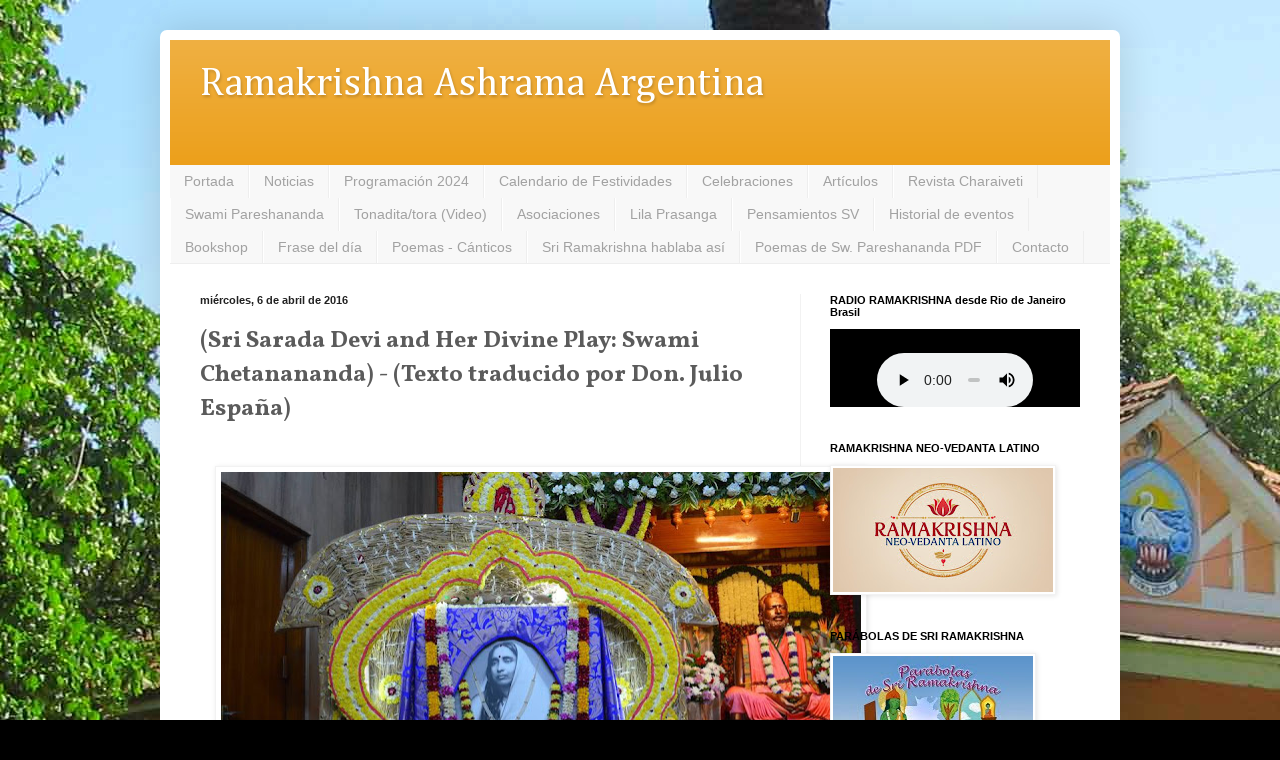

--- FILE ---
content_type: text/html; charset=UTF-8
request_url: http://www.ramakrishna.org.ar/2016/04/sri-sarada-devi-and-her-divine-play.html
body_size: 14132
content:
<!DOCTYPE html>
<html class='v2' dir='ltr' xmlns='http://www.w3.org/1999/xhtml' xmlns:b='http://www.google.com/2005/gml/b' xmlns:data='http://www.google.com/2005/gml/data' xmlns:expr='http://www.google.com/2005/gml/expr'>
<head>
<link href='https://www.blogger.com/static/v1/widgets/4128112664-css_bundle_v2.css' rel='stylesheet' type='text/css'/>
<meta content='IE=EmulateIE7' http-equiv='X-UA-Compatible'/>
<meta content='width=1100' name='viewport'/>
<meta content='text/html; charset=UTF-8' http-equiv='Content-Type'/>
<meta content='blogger' name='generator'/>
<link href='http://www.ramakrishna.org.ar/favicon.ico' rel='icon' type='image/x-icon'/>
<link href='http://www.ramakrishna.org.ar/2016/04/sri-sarada-devi-and-her-divine-play.html' rel='canonical'/>
<link rel="alternate" type="application/atom+xml" title="Ramakrishna Ashrama Argentina - Atom" href="http://www.ramakrishna.org.ar/feeds/posts/default" />
<link rel="alternate" type="application/rss+xml" title="Ramakrishna Ashrama Argentina - RSS" href="http://www.ramakrishna.org.ar/feeds/posts/default?alt=rss" />
<link rel="service.post" type="application/atom+xml" title="Ramakrishna Ashrama Argentina - Atom" href="https://www.blogger.com/feeds/6716332711713230594/posts/default" />

<link rel="alternate" type="application/atom+xml" title="Ramakrishna Ashrama Argentina - Atom" href="http://www.ramakrishna.org.ar/feeds/3276600867036893802/comments/default" />
<!--Can't find substitution for tag [blog.ieCssRetrofitLinks]-->
<link href='https://blogger.googleusercontent.com/img/b/R29vZ2xl/AVvXsEhUXD2dwEJAx4nDMqXc0ax3QHpaXso728v9dwcITjmwI1uYCzQJk7pkj646VnUCJRC8P5MnVvWAxY3hadUhFeJiRSJTNz9cmVsUL2crkeqz_lX7l7gjFuNt1OFS-B7SG_VgZieon4ngwFES/s640/Saradama.+Ramakrishna+Math+Hyderabad.jpg' rel='image_src'/>
<meta content='http://www.ramakrishna.org.ar/2016/04/sri-sarada-devi-and-her-divine-play.html' property='og:url'/>
<meta content='(Sri Sarada Devi and Her Divine Play: Swami Chetanananda) - (Texto traducido por Don. Julio España)' property='og:title'/>
<meta content='        SRI MA SARADADEVI:     Una mujer le preguntó: &quot; Madre no todos los niños tienen el mismo deseo de aprender.A algunos niños les falta...' property='og:description'/>
<meta content='https://blogger.googleusercontent.com/img/b/R29vZ2xl/AVvXsEhUXD2dwEJAx4nDMqXc0ax3QHpaXso728v9dwcITjmwI1uYCzQJk7pkj646VnUCJRC8P5MnVvWAxY3hadUhFeJiRSJTNz9cmVsUL2crkeqz_lX7l7gjFuNt1OFS-B7SG_VgZieon4ngwFES/w1200-h630-p-k-no-nu/Saradama.+Ramakrishna+Math+Hyderabad.jpg' property='og:image'/>
<title>Ramakrishna Ashrama Argentina: (Sri Sarada Devi and Her Divine Play: Swami Chetanananda) - (Texto traducido por Don. Julio España)</title>
<style type='text/css'>@font-face{font-family:'Arimo';font-style:normal;font-weight:400;font-display:swap;src:url(//fonts.gstatic.com/s/arimo/v35/P5sfzZCDf9_T_3cV7NCUECyoxNk37cxcDRrBdwcoaaQwpBQ.woff2)format('woff2');unicode-range:U+0460-052F,U+1C80-1C8A,U+20B4,U+2DE0-2DFF,U+A640-A69F,U+FE2E-FE2F;}@font-face{font-family:'Arimo';font-style:normal;font-weight:400;font-display:swap;src:url(//fonts.gstatic.com/s/arimo/v35/P5sfzZCDf9_T_3cV7NCUECyoxNk37cxcBBrBdwcoaaQwpBQ.woff2)format('woff2');unicode-range:U+0301,U+0400-045F,U+0490-0491,U+04B0-04B1,U+2116;}@font-face{font-family:'Arimo';font-style:normal;font-weight:400;font-display:swap;src:url(//fonts.gstatic.com/s/arimo/v35/P5sfzZCDf9_T_3cV7NCUECyoxNk37cxcDBrBdwcoaaQwpBQ.woff2)format('woff2');unicode-range:U+1F00-1FFF;}@font-face{font-family:'Arimo';font-style:normal;font-weight:400;font-display:swap;src:url(//fonts.gstatic.com/s/arimo/v35/P5sfzZCDf9_T_3cV7NCUECyoxNk37cxcAxrBdwcoaaQwpBQ.woff2)format('woff2');unicode-range:U+0370-0377,U+037A-037F,U+0384-038A,U+038C,U+038E-03A1,U+03A3-03FF;}@font-face{font-family:'Arimo';font-style:normal;font-weight:400;font-display:swap;src:url(//fonts.gstatic.com/s/arimo/v35/P5sfzZCDf9_T_3cV7NCUECyoxNk37cxcAhrBdwcoaaQwpBQ.woff2)format('woff2');unicode-range:U+0307-0308,U+0590-05FF,U+200C-2010,U+20AA,U+25CC,U+FB1D-FB4F;}@font-face{font-family:'Arimo';font-style:normal;font-weight:400;font-display:swap;src:url(//fonts.gstatic.com/s/arimo/v35/P5sfzZCDf9_T_3cV7NCUECyoxNk37cxcDxrBdwcoaaQwpBQ.woff2)format('woff2');unicode-range:U+0102-0103,U+0110-0111,U+0128-0129,U+0168-0169,U+01A0-01A1,U+01AF-01B0,U+0300-0301,U+0303-0304,U+0308-0309,U+0323,U+0329,U+1EA0-1EF9,U+20AB;}@font-face{font-family:'Arimo';font-style:normal;font-weight:400;font-display:swap;src:url(//fonts.gstatic.com/s/arimo/v35/P5sfzZCDf9_T_3cV7NCUECyoxNk37cxcDhrBdwcoaaQwpBQ.woff2)format('woff2');unicode-range:U+0100-02BA,U+02BD-02C5,U+02C7-02CC,U+02CE-02D7,U+02DD-02FF,U+0304,U+0308,U+0329,U+1D00-1DBF,U+1E00-1E9F,U+1EF2-1EFF,U+2020,U+20A0-20AB,U+20AD-20C0,U+2113,U+2C60-2C7F,U+A720-A7FF;}@font-face{font-family:'Arimo';font-style:normal;font-weight:400;font-display:swap;src:url(//fonts.gstatic.com/s/arimo/v35/P5sfzZCDf9_T_3cV7NCUECyoxNk37cxcABrBdwcoaaQw.woff2)format('woff2');unicode-range:U+0000-00FF,U+0131,U+0152-0153,U+02BB-02BC,U+02C6,U+02DA,U+02DC,U+0304,U+0308,U+0329,U+2000-206F,U+20AC,U+2122,U+2191,U+2193,U+2212,U+2215,U+FEFF,U+FFFD;}@font-face{font-family:'Cambria';font-style:normal;font-weight:400;font-display:swap;src:url(//fonts.gstatic.com/l/font?kit=GFDqWAB9jnWLT-HIK7ILrphaOAw&skey=d4699178559bc4b0&v=v18)format('woff2');unicode-range:U+0000-00FF,U+0131,U+0152-0153,U+02BB-02BC,U+02C6,U+02DA,U+02DC,U+0304,U+0308,U+0329,U+2000-206F,U+20AC,U+2122,U+2191,U+2193,U+2212,U+2215,U+FEFF,U+FFFD;}@font-face{font-family:'Vollkorn';font-style:normal;font-weight:700;font-display:swap;src:url(//fonts.gstatic.com/s/vollkorn/v30/0ybgGDoxxrvAnPhYGzMlQLzuMasz6Df213aeE2mcM7Xq3oA9NjE.woff2)format('woff2');unicode-range:U+0460-052F,U+1C80-1C8A,U+20B4,U+2DE0-2DFF,U+A640-A69F,U+FE2E-FE2F;}@font-face{font-family:'Vollkorn';font-style:normal;font-weight:700;font-display:swap;src:url(//fonts.gstatic.com/s/vollkorn/v30/0ybgGDoxxrvAnPhYGzMlQLzuMasz6Df213aeGmmcM7Xq3oA9NjE.woff2)format('woff2');unicode-range:U+0301,U+0400-045F,U+0490-0491,U+04B0-04B1,U+2116;}@font-face{font-family:'Vollkorn';font-style:normal;font-weight:700;font-display:swap;src:url(//fonts.gstatic.com/s/vollkorn/v30/0ybgGDoxxrvAnPhYGzMlQLzuMasz6Df213aeHWmcM7Xq3oA9NjE.woff2)format('woff2');unicode-range:U+0370-0377,U+037A-037F,U+0384-038A,U+038C,U+038E-03A1,U+03A3-03FF;}@font-face{font-family:'Vollkorn';font-style:normal;font-weight:700;font-display:swap;src:url(//fonts.gstatic.com/s/vollkorn/v30/0ybgGDoxxrvAnPhYGzMlQLzuMasz6Df213aeEWmcM7Xq3oA9NjE.woff2)format('woff2');unicode-range:U+0102-0103,U+0110-0111,U+0128-0129,U+0168-0169,U+01A0-01A1,U+01AF-01B0,U+0300-0301,U+0303-0304,U+0308-0309,U+0323,U+0329,U+1EA0-1EF9,U+20AB;}@font-face{font-family:'Vollkorn';font-style:normal;font-weight:700;font-display:swap;src:url(//fonts.gstatic.com/s/vollkorn/v30/0ybgGDoxxrvAnPhYGzMlQLzuMasz6Df213aeEGmcM7Xq3oA9NjE.woff2)format('woff2');unicode-range:U+0100-02BA,U+02BD-02C5,U+02C7-02CC,U+02CE-02D7,U+02DD-02FF,U+0304,U+0308,U+0329,U+1D00-1DBF,U+1E00-1E9F,U+1EF2-1EFF,U+2020,U+20A0-20AB,U+20AD-20C0,U+2113,U+2C60-2C7F,U+A720-A7FF;}@font-face{font-family:'Vollkorn';font-style:normal;font-weight:700;font-display:swap;src:url(//fonts.gstatic.com/s/vollkorn/v30/0ybgGDoxxrvAnPhYGzMlQLzuMasz6Df213aeHmmcM7Xq3oA9.woff2)format('woff2');unicode-range:U+0000-00FF,U+0131,U+0152-0153,U+02BB-02BC,U+02C6,U+02DA,U+02DC,U+0304,U+0308,U+0329,U+2000-206F,U+20AC,U+2122,U+2191,U+2193,U+2212,U+2215,U+FEFF,U+FFFD;}</style>
<style id='page-skin-1' type='text/css'><!--
/*
-----------------------------------------------
Blogger Template Style
Name:     Simple
Designer: Blogger
URL:      www.blogger.com
----------------------------------------------- */
/* Content
----------------------------------------------- */
body {
font: normal normal 14px Arimo;
color: #5b5b5b;
background: #000000 url(http://2.bp.blogspot.com/-7w1WDn7w8MM/VIZJHBWFuOI/AAAAAAAAUnM/xhySR8OAoCs/s0/ASHRAMA9.jpg) repeat fixed top left;
padding: 0 40px 40px 40px;
}
html body .region-inner {
min-width: 0;
max-width: 100%;
width: auto;
}
h2 {
font-size: 22px;
}
a:link {
text-decoration:none;
color: #eb9c13;
}
a:visited {
text-decoration:none;
color: #939393;
}
a:hover {
text-decoration:underline;
color: #ffcd1a;
}
.body-fauxcolumn-outer .fauxcolumn-inner {
background: transparent none repeat scroll top left;
_background-image: none;
}
.body-fauxcolumn-outer .cap-top {
position: absolute;
z-index: 1;
height: 400px;
width: 100%;
}
.body-fauxcolumn-outer .cap-top .cap-left {
width: 100%;
background: transparent none repeat-x scroll top left;
_background-image: none;
}
.content-outer {
-moz-box-shadow: 0 0 40px rgba(0, 0, 0, .15);
-webkit-box-shadow: 0 0 5px rgba(0, 0, 0, .15);
-goog-ms-box-shadow: 0 0 10px #333333;
box-shadow: 0 0 40px rgba(0, 0, 0, .15);
margin-bottom: 1px;
}
.content-inner {
padding: 10px 10px;
}
.content-inner {
background-color: #ffffff;
}
/* Header
----------------------------------------------- */
.header-outer {
background: #eb9c13 url(//www.blogblog.com/1kt/simple/gradients_light.png) repeat-x scroll 0 -400px;
_background-image: none;
}
.Header h1 {
font: normal normal 280% Cambria;
color: #ffffff;
text-shadow: 1px 2px 3px rgba(0, 0, 0, .2);
}
.Header h1 a {
color: #ffffff;
}
.Header .description {
font-size: 140%;
color: #ffffff;
}
.header-inner .Header .titlewrapper {
padding: 22px 30px;
}
.header-inner .Header .descriptionwrapper {
padding: 0 30px;
}
/* Tabs
----------------------------------------------- */
.tabs-inner .section:first-child {
border-top: 0 solid #eeeeee;
}
.tabs-inner .section:first-child ul {
margin-top: -0;
border-top: 0 solid #eeeeee;
border-left: 0 solid #eeeeee;
border-right: 0 solid #eeeeee;
}
.tabs-inner .widget ul {
background: #f8f8f8 url(//www.blogblog.com/1kt/simple/gradients_light.png) repeat-x scroll 0 -800px;
_background-image: none;
border-bottom: 1px solid #eeeeee;
margin-top: 0;
margin-left: -30px;
margin-right: -30px;
}
.tabs-inner .widget li a {
display: inline-block;
padding: .6em 1em;
font: normal normal 14px Arial, Tahoma, Helvetica, FreeSans, sans-serif;
color: #a2a2a2;
border-left: 1px solid #ffffff;
border-right: 1px solid #eeeeee;
}
.tabs-inner .widget li:first-child a {
border-left: none;
}
.tabs-inner .widget li.selected a, .tabs-inner .widget li a:hover {
color: #000000;
background-color: #f2f2f2;
text-decoration: none;
}
/* Columns
----------------------------------------------- */
.main-outer {
border-top: 0 solid #f2f2f2;
}
.fauxcolumn-left-outer .fauxcolumn-inner {
border-right: 1px solid #f2f2f2;
}
.fauxcolumn-right-outer .fauxcolumn-inner {
border-left: 1px solid #f2f2f2;
}
/* Headings
----------------------------------------------- */
div.widget > h2,
div.widget h2.title {
margin: 0 0 1em 0;
font: normal bold 11px Arial, Tahoma, Helvetica, FreeSans, sans-serif;
color: #000000;
}
/* Widgets
----------------------------------------------- */
.widget .zippy {
color: #a2a2a2;
text-shadow: 2px 2px 1px rgba(0, 0, 0, .1);
}
.widget .popular-posts ul {
list-style: none;
}
/* Posts
----------------------------------------------- */
h2.date-header {
font: normal bold 11px Arial, Tahoma, Helvetica, FreeSans, sans-serif;
}
.date-header span {
background-color: transparent;
color: #222222;
padding: inherit;
letter-spacing: inherit;
margin: inherit;
}
.main-inner {
padding-top: 30px;
padding-bottom: 30px;
}
.main-inner .column-center-inner {
padding: 0 15px;
}
.main-inner .column-center-inner .section {
margin: 0 15px;
}
.post {
margin: 0 0 25px 0;
}
h3.post-title, .comments h4 {
font: normal bold 24px Vollkorn;
margin: .75em 0 0;
}
.post-body {
font-size: 110%;
line-height: 1.4;
position: relative;
}
.post-body img, .post-body .tr-caption-container, .Profile img, .Image img,
.BlogList .item-thumbnail img {
padding: 2px;
background: #ffffff;
border: 1px solid #f2f2f2;
-moz-box-shadow: 1px 1px 5px rgba(0, 0, 0, .1);
-webkit-box-shadow: 1px 1px 5px rgba(0, 0, 0, .1);
box-shadow: 1px 1px 5px rgba(0, 0, 0, .1);
}
.post-body img, .post-body .tr-caption-container {
padding: 5px;
}
.post-body .tr-caption-container {
color: #222222;
}
.post-body .tr-caption-container img {
padding: 0;
background: transparent;
border: none;
-moz-box-shadow: 0 0 0 rgba(0, 0, 0, .1);
-webkit-box-shadow: 0 0 0 rgba(0, 0, 0, .1);
box-shadow: 0 0 0 rgba(0, 0, 0, .1);
}
.post-header {
margin: 0 0 1.5em;
line-height: 1.6;
font-size: 90%;
}
.post-footer {
margin: 20px -2px 0;
padding: 5px 10px;
color: #797979;
background-color: #fcfcfc;
border-bottom: 1px solid #f2f2f2;
line-height: 1.6;
font-size: 90%;
}
#comments .comment-author {
padding-top: 1.5em;
border-top: 1px solid #f2f2f2;
background-position: 0 1.5em;
}
#comments .comment-author:first-child {
padding-top: 0;
border-top: none;
}
.avatar-image-container {
margin: .2em 0 0;
}
#comments .avatar-image-container img {
border: 1px solid #f2f2f2;
}
/* Comments
----------------------------------------------- */
.comments .comments-content .icon.blog-author {
background-repeat: no-repeat;
background-image: url([data-uri]);
}
.comments .comments-content .loadmore a {
border-top: 1px solid #a2a2a2;
border-bottom: 1px solid #a2a2a2;
}
.comments .comment-thread.inline-thread {
background-color: #fcfcfc;
}
.comments .continue {
border-top: 2px solid #a2a2a2;
}
/* Accents
---------------------------------------------- */
.section-columns td.columns-cell {
border-left: 1px solid #f2f2f2;
}
.blog-pager {
background: transparent none no-repeat scroll top center;
}
.blog-pager-older-link, .home-link,
.blog-pager-newer-link {
background-color: #ffffff;
padding: 5px;
}
.footer-outer {
border-top: 0 dashed #bbbbbb;
}
/* Mobile
----------------------------------------------- */
body.mobile  {
background-size: auto;
}
.mobile .body-fauxcolumn-outer {
background: transparent none repeat scroll top left;
}
.mobile .body-fauxcolumn-outer .cap-top {
background-size: 100% auto;
}
.mobile .content-outer {
-webkit-box-shadow: 0 0 3px rgba(0, 0, 0, .15);
box-shadow: 0 0 3px rgba(0, 0, 0, .15);
}
.mobile .tabs-inner .widget ul {
margin-left: 0;
margin-right: 0;
}
.mobile .post {
margin: 0;
}
.mobile .main-inner .column-center-inner .section {
margin: 0;
}
.mobile .date-header span {
padding: 0.1em 10px;
margin: 0 -10px;
}
.mobile h3.post-title {
margin: 0;
}
.mobile .blog-pager {
background: transparent none no-repeat scroll top center;
}
.mobile .footer-outer {
border-top: none;
}
.mobile .main-inner, .mobile .footer-inner {
background-color: #ffffff;
}
.mobile-index-contents {
color: #5b5b5b;
}
.mobile-link-button {
background-color: #eb9c13;
}
.mobile-link-button a:link, .mobile-link-button a:visited {
color: #ffffff;
}
.mobile .tabs-inner .section:first-child {
border-top: none;
}
.mobile .tabs-inner .PageList .widget-content {
background-color: #f2f2f2;
color: #000000;
border-top: 1px solid #eeeeee;
border-bottom: 1px solid #eeeeee;
}
.mobile .tabs-inner .PageList .widget-content .pagelist-arrow {
border-left: 1px solid #eeeeee;
}
.blogger-gear {
display: none;
}
.menu-heading {
display: none !important;
}
a:hover {
text-decoration: none !important;
}
.widget.Attribution {
display: none;
}
.ss, .sinborde img{
box-shadow: none !important;
padding: 0px !important;
border: 0px transparent !important;
}
.widget ul {
list-style-type: none !important;
}
.tabs-inner .widget ul {
background-image: none;
}
.content-inner {
border-radius: 7px;
}
.content-outer, .content-fauxcolumn-outer, .region-inner {
border-radius: 7px;
}
#LinkList1  {
font-size: 120%;
}
.status-msg-body, .status-msg-border {
display: none;
}
h2 {
font-size: 120%;
}
h3 {
font-size: 100%;
}
#Image1 img {
display: block;
margin-left: auto;
margin-right: auto;
}
/*body {
-webkit-background-size: cover; /*for webKit*/
-moz-background-size: cover; /*Mozilla*/
-o-background-size: cover; /*opera*/
background-size: 100% auto; /*generic*/
}*/
--></style>
<style id='template-skin-1' type='text/css'><!--
body {
min-width: 960px;
}
.content-outer, .content-fauxcolumn-outer, .region-inner {
min-width: 960px;
max-width: 960px;
_width: 960px;
}
.main-inner .columns {
padding-left: 0;
padding-right: 310px;
}
.main-inner .fauxcolumn-center-outer {
left: 0;
right: 310px;
/* IE6 does not respect left and right together */
_width: expression(this.parentNode.offsetWidth -
parseInt("0") -
parseInt("310px") + 'px');
}
.main-inner .fauxcolumn-left-outer {
width: 0;
}
.main-inner .fauxcolumn-right-outer {
width: 310px;
}
.main-inner .column-left-outer {
width: 0;
right: 100%;
margin-left: -0;
}
.main-inner .column-right-outer {
width: 310px;
margin-right: -310px;
}
#layout {
min-width: 0;
}
#layout .content-outer {
min-width: 0;
width: 800px;
}
#layout .region-inner {
min-width: 0;
width: auto;
}
--></style>
<link href='https://www.blogger.com/dyn-css/authorization.css?targetBlogID=6716332711713230594&amp;zx=17699a43-0d1a-4a71-9797-7113ea648aa6' media='none' onload='if(media!=&#39;all&#39;)media=&#39;all&#39;' rel='stylesheet'/><noscript><link href='https://www.blogger.com/dyn-css/authorization.css?targetBlogID=6716332711713230594&amp;zx=17699a43-0d1a-4a71-9797-7113ea648aa6' rel='stylesheet'/></noscript>
<meta name='google-adsense-platform-account' content='ca-host-pub-1556223355139109'/>
<meta name='google-adsense-platform-domain' content='blogspot.com'/>

</head>
<body class='loading variant-bold'>
<div class='navbar no-items section' id='navbar'>
</div>
<div class='body-fauxcolumns'>
<div class='fauxcolumn-outer body-fauxcolumn-outer'>
<div class='cap-top'>
<div class='cap-left'></div>
<div class='cap-right'></div>
</div>
<div class='fauxborder-left'>
<div class='fauxborder-right'></div>
<div class='fauxcolumn-inner'>
</div>
</div>
<div class='cap-bottom'>
<div class='cap-left'></div>
<div class='cap-right'></div>
</div>
</div>
</div>
<div class='content'>
<div class='content-fauxcolumns'>
<div class='fauxcolumn-outer content-fauxcolumn-outer'>
<div class='cap-top'>
<div class='cap-left'></div>
<div class='cap-right'></div>
</div>
<div class='fauxborder-left'>
<div class='fauxborder-right'></div>
<div class='fauxcolumn-inner'>
</div>
</div>
<div class='cap-bottom'>
<div class='cap-left'></div>
<div class='cap-right'></div>
</div>
</div>
</div>
<div class='content-outer'>
<div class='content-cap-top cap-top'>
<div class='cap-left'></div>
<div class='cap-right'></div>
</div>
<div class='fauxborder-left content-fauxborder-left'>
<div class='fauxborder-right content-fauxborder-right'></div>
<div class='content-inner'>
<header>
<div class='header-outer'>
<div class='header-cap-top cap-top'>
<div class='cap-left'></div>
<div class='cap-right'></div>
</div>
<div class='fauxborder-left header-fauxborder-left'>
<div class='fauxborder-right header-fauxborder-right'></div>
<div class='region-inner header-inner'>
<div class='header section' id='header'><div class='widget Header' data-version='1' id='Header1'>
<div id='header-inner'>
<div class='titlewrapper'>
<h1 class='title'>
<a href='http://www.ramakrishna.org.ar/'>
Ramakrishna Ashrama Argentina
</a>
</h1>
</div>
<div class='descriptionwrapper'>
<p class='description'><span>
</span></p>
</div>
</div>
</div></div>
</div>
</div>
<div class='header-cap-bottom cap-bottom'>
<div class='cap-left'></div>
<div class='cap-right'></div>
</div>
</div>
</header>
<div class='tabs-outer'>
<div class='tabs-cap-top cap-top'>
<div class='cap-left'></div>
<div class='cap-right'></div>
</div>
<div class='fauxborder-left tabs-fauxborder-left'>
<div class='fauxborder-right tabs-fauxborder-right'></div>
<div class='region-inner tabs-inner'>
<div class='tabs section' id='crosscol'><div class='widget PageList' data-version='1' id='PageList1'>
<h2>Páginas</h2>
<div class='widget-content'>
<ul>
<li>
<a href='http://www.ramakrishna.org.ar/'>Portada</a>
</li>
<li>
<a href='http://crvarg.blogspot.com.ar/search/label/Noticias'>Noticias</a>
</li>
<li>
<a href='http://www.ramakrishna.org.ar/p/programacion.html'>Programación 2024</a>
</li>
<li>
<a href='http://www.ramakrishna.org.ar/p/festividades.html'>Calendario de Festividades</a>
</li>
<li>
<a href='http://www.ramakrishna.org.ar/search/label/Festividades'>Celebraciones</a>
</li>
<li>
<a href='http://crvarg.blogspot.com.ar/search/label/Artículos'>Artículos</a>
</li>
<li>
<a href='http://crvarg.blogspot.com.ar/search/label/charaiveti'>Revista Charaiveti</a>
</li>
<li>
<a href='http://www.ramakrishna.org.ar/p/swami-pareshananda.html'>Swami Pareshananda</a>
</li>
<li>
<a href='http://www.ramakrishna.org.ar/search/label/Tonadita%2Ftora%28Video%29'>Tonadita/tora (Video)</a>
</li>
<li>
<a href='http://www.ramakrishna.org.ar/p/asociaciones.html'>Asociaciones</a>
</li>
<li>
<a href='http://www.ramakrishna.org.ar/p/lila-prasanga.html'>Lila Prasanga</a>
</li>
<li>
<a href='http://www.ramakrishna.org.ar/p/miscelanea.html'>Pensamientos SV</a>
</li>
<li>
<a href='http://www.ramakrishna.org.ar/search/label/Eventos%20destacados'>Historial de eventos</a>
</li>
<li>
<a href='http://www.ramakrishna.org.ar/p/bookshop-libreria-on-line-viernes-19-de_6.html'>Bookshop</a>
</li>
<li>
<a href='http://www.ramakrishna.org.ar/p/frace-del-dia.html'>Frase del día</a>
</li>
<li>
<a href='http://www.ramakrishna.org.ar/search/label/Poemas-c%C3%A1nticos'>Poemas - Cánticos</a>
</li>
<li>
<a href='http://www.ramakrishna.org.ar/search/label/SRI%20RAMAKRISHNA%20HABLABA%20ASI'>Sri Ramakrishna hablaba así</a>
</li>
<li>
<a href='http://crvarg.blogspot.com.ar/search/label/Poemas de Swami Pareshananda pdf'>Poemas de Sw. Pareshananda PDF</a>
</li>
<li>
<a href='http://www.ramakrishna.org.ar/p/contacto_3.html'>Contacto</a>
</li>
</ul>
<div class='clear'></div>
</div>
</div></div>
<div class='tabs no-items section' id='crosscol-overflow'></div>
</div>
</div>
<div class='tabs-cap-bottom cap-bottom'>
<div class='cap-left'></div>
<div class='cap-right'></div>
</div>
</div>
<div class='main-outer'>
<div class='main-cap-top cap-top'>
<div class='cap-left'></div>
<div class='cap-right'></div>
</div>
<div class='fauxborder-left main-fauxborder-left'>
<div class='fauxborder-right main-fauxborder-right'></div>
<div class='region-inner main-inner'>
<div class='columns fauxcolumns'>
<div class='fauxcolumn-outer fauxcolumn-center-outer'>
<div class='cap-top'>
<div class='cap-left'></div>
<div class='cap-right'></div>
</div>
<div class='fauxborder-left'>
<div class='fauxborder-right'></div>
<div class='fauxcolumn-inner'>
</div>
</div>
<div class='cap-bottom'>
<div class='cap-left'></div>
<div class='cap-right'></div>
</div>
</div>
<div class='fauxcolumn-outer fauxcolumn-left-outer'>
<div class='cap-top'>
<div class='cap-left'></div>
<div class='cap-right'></div>
</div>
<div class='fauxborder-left'>
<div class='fauxborder-right'></div>
<div class='fauxcolumn-inner'>
</div>
</div>
<div class='cap-bottom'>
<div class='cap-left'></div>
<div class='cap-right'></div>
</div>
</div>
<div class='fauxcolumn-outer fauxcolumn-right-outer'>
<div class='cap-top'>
<div class='cap-left'></div>
<div class='cap-right'></div>
</div>
<div class='fauxborder-left'>
<div class='fauxborder-right'></div>
<div class='fauxcolumn-inner'>
</div>
</div>
<div class='cap-bottom'>
<div class='cap-left'></div>
<div class='cap-right'></div>
</div>
</div>
<!-- corrects IE6 width calculation -->
<div class='columns-inner'>
<div class='column-center-outer'>
<div class='column-center-inner'>
<div class='main section' id='main'><div class='widget Blog' data-version='1' id='Blog1'>
<div class='blog-posts hfeed'>

          <div class="date-outer">
        
<h2 class='date-header'><span>miércoles, 6 de abril de 2016</span></h2>

          <div class="date-posts">
        
<div class='post-outer'>
<div class='post hentry' itemprop='blogPost' itemscope='itemscope' itemtype='http://schema.org/BlogPosting'>
<meta content='https://blogger.googleusercontent.com/img/b/R29vZ2xl/AVvXsEhUXD2dwEJAx4nDMqXc0ax3QHpaXso728v9dwcITjmwI1uYCzQJk7pkj646VnUCJRC8P5MnVvWAxY3hadUhFeJiRSJTNz9cmVsUL2crkeqz_lX7l7gjFuNt1OFS-B7SG_VgZieon4ngwFES/s72-c/Saradama.+Ramakrishna+Math+Hyderabad.jpg' itemprop='image_url'/>
<a name='3276600867036893802'></a>
<h3 class='post-title entry-title' itemprop='name'>
(Sri Sarada Devi and Her Divine Play: Swami Chetanananda) - (Texto traducido por Don. Julio España)
</h3>
<div class='post-header'>
<div class='post-header-line-1'></div>
</div>
<div class='post-body entry-content' id='post-body-3276600867036893802' itemprop='description articleBody'>
<div dir="ltr" style="text-align: left;" trbidi="on">
<br />
<div class="separator" style="clear: both; text-align: center;">
<a href="https://blogger.googleusercontent.com/img/b/R29vZ2xl/AVvXsEhUXD2dwEJAx4nDMqXc0ax3QHpaXso728v9dwcITjmwI1uYCzQJk7pkj646VnUCJRC8P5MnVvWAxY3hadUhFeJiRSJTNz9cmVsUL2crkeqz_lX7l7gjFuNt1OFS-B7SG_VgZieon4ngwFES/s1600/Saradama.+Ramakrishna+Math+Hyderabad.jpg" imageanchor="1" style="margin-left: 1em; margin-right: 1em;"><img border="0" height="424" src="https://blogger.googleusercontent.com/img/b/R29vZ2xl/AVvXsEhUXD2dwEJAx4nDMqXc0ax3QHpaXso728v9dwcITjmwI1uYCzQJk7pkj646VnUCJRC8P5MnVvWAxY3hadUhFeJiRSJTNz9cmVsUL2crkeqz_lX7l7gjFuNt1OFS-B7SG_VgZieon4ngwFES/s640/Saradama.+Ramakrishna+Math+Hyderabad.jpg" width="640" /></a></div>
<br />
<br />
<div class="" data-block="true" data-editor="9vlpv" data-offset-key="5rca0-0-0" style="background-color: white; color: #373e4d; line-height: 18px; white-space: pre-wrap;">
<div class="_1mf _1mj" data-offset-key="5rca0-0-0" style="direction: ltr; position: relative;">
<span data-offset-key="5rca0-0-0"><span style="font-family: Trebuchet MS, sans-serif; font-size: large;">SRI MA SARADADEVI:</span></span></div>
</div>
<div class="" data-block="true" data-editor="9vlpv" data-offset-key="366hb-0-0" style="background-color: white; color: #373e4d; line-height: 18px; white-space: pre-wrap;">
<div class="_1mf _1mj" data-offset-key="366hb-0-0" style="direction: ltr; position: relative;">
<span data-offset-key="366hb-0-0"><span style="font-family: Trebuchet MS, sans-serif; font-size: large;">Una mujer le preguntó: " Madre no todos los niños tienen el mismo deseo de aprender.A algunos niños les falta vivacidad y anhelo.Como podemos aumentar la natural curiosidad de sus mentes para que puedan desarrollarse normalmente? La Madre contestó con una sonrisa" Que quieres decir? Tu te has convertido en una madre y ahora esperas que yo sepa que pasa en la mente de tus hijos? Escucha. uno debería comunicarse con ellos de un modo íntimo y simple. Conversa con ellos. Tu deberías permitirles a ellos jugar con otros chicos de la misma edad . Nunca los retes demasiado y jamás abuses de ellos. Si tu los retas severamente o los castigas, ellos pueden estar petrificados con miedo y escapar de ti.Ellos van a entender fácilmente si tu con amor los ayudas a entender. Nunca te niegues a contestar sus preguntas rechazándolos o con amenazas. Si tu los retas o los intimidas ellos tendrán miedo de hacer preguntas, lo cual va a impedir el normal desarrollo de sus mentes.</span></span></div>
</div>
<div class="" data-block="true" data-editor="9vlpv" data-offset-key="fb5dj-0-0" style="background-color: white; color: #373e4d; line-height: 18px; white-space: pre-wrap;">
<div class="_1mf _1mj" data-offset-key="fb5dj-0-0" style="direction: ltr; position: relative;">
<span data-offset-key="fb5dj-0-0"><span style="font-family: Trebuchet MS, sans-serif; font-size: large;">- (Sri Sarada Devi and Her Divine Play: Swami Chetanananda)</span></span></div>
</div>
<div class="" data-block="true" data-editor="9vlpv" data-offset-key="cf15t-0-0" style="background-color: white; color: #373e4d; line-height: 18px; white-space: pre-wrap;">
<div class="_1mf _1mj" data-offset-key="cf15t-0-0" style="direction: ltr; position: relative;">
<span style="font-family: Trebuchet MS, sans-serif; font-size: large;"><span data-offset-key="cf15t-0-0">- (Texto traducido por Don. </span><span class="_5u8u" data-offset-key="cf15t-1-0" spellcheck="false" style="background-color: #dce6f8;"><span data-offset-key="cf15t-1-0"><span data-text="true">Julio España</span></span></span><span data-offset-key="cf15t-2-0">)</span></span></div>
</div>
</div>
<div style='clear: both;'></div>
</div>
<div class='post-footer'>
<div class='post-footer-line post-footer-line-1'><span class='post-author vcard'>
</span>
<span class='post-timestamp'>
en
<meta content='http://www.ramakrishna.org.ar/2016/04/sri-sarada-devi-and-her-divine-play.html' itemprop='url'/>
<a class='timestamp-link' href='http://www.ramakrishna.org.ar/2016/04/sri-sarada-devi-and-her-divine-play.html' rel='bookmark' title='permanent link'><abbr class='published' itemprop='datePublished' title='2016-04-06T21:53:00-03:00'>21:53</abbr></a>
</span>
<span class='post-comment-link'>
</span>
<span class='post-icons'>
<span class='item-control blog-admin pid-1065703629'>
<a href='https://www.blogger.com/post-edit.g?blogID=6716332711713230594&postID=3276600867036893802&from=pencil' title='Editar entrada'>
<img alt='' class='icon-action' height='18' src='https://resources.blogblog.com/img/icon18_edit_allbkg.gif' width='18'/>
</a>
</span>
</span>
<div class='post-share-buttons goog-inline-block'>
<a class='goog-inline-block share-button sb-email' href='https://www.blogger.com/share-post.g?blogID=6716332711713230594&postID=3276600867036893802&target=email' target='_blank' title='Enviar por correo electrónico'><span class='share-button-link-text'>Enviar por correo electrónico</span></a><a class='goog-inline-block share-button sb-blog' href='https://www.blogger.com/share-post.g?blogID=6716332711713230594&postID=3276600867036893802&target=blog' onclick='window.open(this.href, "_blank", "height=270,width=475"); return false;' target='_blank' title='Escribe un blog'><span class='share-button-link-text'>Escribe un blog</span></a><a class='goog-inline-block share-button sb-twitter' href='https://www.blogger.com/share-post.g?blogID=6716332711713230594&postID=3276600867036893802&target=twitter' target='_blank' title='Compartir en X'><span class='share-button-link-text'>Compartir en X</span></a><a class='goog-inline-block share-button sb-facebook' href='https://www.blogger.com/share-post.g?blogID=6716332711713230594&postID=3276600867036893802&target=facebook' onclick='window.open(this.href, "_blank", "height=430,width=640"); return false;' target='_blank' title='Compartir con Facebook'><span class='share-button-link-text'>Compartir con Facebook</span></a><a class='goog-inline-block share-button sb-pinterest' href='https://www.blogger.com/share-post.g?blogID=6716332711713230594&postID=3276600867036893802&target=pinterest' target='_blank' title='Compartir en Pinterest'><span class='share-button-link-text'>Compartir en Pinterest</span></a>
</div>
<span class='post-backlinks post-comment-link'>
</span>
</div>
<div class='post-footer-line post-footer-line-2'><span class='post-labels'>
Etiquetas:
<a href='http://www.ramakrishna.org.ar/search/label/Lectura%20de%20los%20Textos%20Sagrados' rel='tag'>Lectura de los Textos Sagrados</a>
</span>
</div>
<div class='post-footer-line post-footer-line-3'><span class='post-location'>
</span>
</div>
</div>
</div>
<div class='comments' id='comments'>
<a name='comments'></a>
<h4>No hay comentarios:</h4>
<div id='Blog1_comments-block-wrapper'>
<dl class='avatar-comment-indent' id='comments-block'>
</dl>
</div>
<p class='comment-footer'>
<div class='comment-form'>
<a name='comment-form'></a>
<h4 id='comment-post-message'>Publicar un comentario</h4>
<p>Nos interesa su opinión:</p>
<a href='https://www.blogger.com/comment/frame/6716332711713230594?po=3276600867036893802&hl=es&saa=85391&origin=http://www.ramakrishna.org.ar' id='comment-editor-src'></a>
<iframe allowtransparency='true' class='blogger-iframe-colorize blogger-comment-from-post' frameborder='0' height='410px' id='comment-editor' name='comment-editor' src='' width='100%'></iframe>
<script src='https://www.blogger.com/static/v1/jsbin/1345082660-comment_from_post_iframe.js' type='text/javascript'></script>
<script type='text/javascript'>
      BLOG_CMT_createIframe('https://www.blogger.com/rpc_relay.html');
    </script>
</div>
</p>
</div>
</div>

        </div></div>
      
</div>
<div class='blog-pager' id='blog-pager'>
<span id='blog-pager-newer-link'>
<a class='blog-pager-newer-link' href='http://www.ramakrishna.org.ar/2016/04/ramakrishna-ashrama-argentina.html' id='Blog1_blog-pager-newer-link' title='Entrada más reciente'>Entrada más reciente</a>
</span>
<span id='blog-pager-older-link'>
<a class='blog-pager-older-link' href='http://www.ramakrishna.org.ar/2016/04/por-el-poder-de-la-gracia-sin-razon-del.html' id='Blog1_blog-pager-older-link' title='Entrada antigua'>Entrada antigua</a>
</span>
<a class='home-link' href='http://www.ramakrishna.org.ar/'>Inicio</a>
</div>
<div class='clear'></div>
<div class='post-feeds'>
<div class='feed-links'>
Suscribirse a:
<a class='feed-link' href='http://www.ramakrishna.org.ar/feeds/3276600867036893802/comments/default' target='_blank' type='application/atom+xml'>Enviar comentarios (Atom)</a>
</div>
</div>
</div></div>
</div>
</div>
<div class='column-left-outer'>
<div class='column-left-inner'>
<aside>
</aside>
</div>
</div>
<div class='column-right-outer'>
<div class='column-right-inner'>
<aside>
<div class='sidebar section' id='sidebar-right-1'><div class='widget HTML' data-version='1' id='HTML1'>
<h2 class='title'>RADIO RAMAKRISHNA desde Rio de Janeiro Brasil</h2>
<div class='widget-content'>
<iframe width="100%" height="78" border="0" style="border: 0; box-shadow: 1px 1px 0  #fff;" src="http://streaming32.hstbr.net:8120/live"></iframe>
</div>
<div class='clear'></div>
</div><div class='widget Image' data-version='1' id='Image6'>
<h2>RAMAKRISHNA NEO-VEDANTA LATINO</h2>
<div class='widget-content'>
<a href='https://ramakrishnaneovedantalatino.blogspot.com/'>
<img alt='RAMAKRISHNA NEO-VEDANTA LATINO' height='124' id='Image6_img' src='https://blogger.googleusercontent.com/img/a/AVvXsEgFo39S3_sOxiQ-DHPAPognkad-W9SyZGsU3PAVLDEC_c1fv0s5nR50Ef2QVTcICsd8iOs0DYThiZtPC69Yup4MHVnwzRe5o6ZbuUe1eBeFvNdKvfg184MtiihUTPCM07iJ8mCxkr7e1BPEHZRUZ6z23JuEaNJbFXny_PqCn8WQrq9h5_ke-o32VKYiabo=s220' width='220'/>
</a>
<br/>
</div>
<div class='clear'></div>
</div><div class='widget Image' data-version='1' id='Image2'>
<h2>PARÁBOLAS DE SRI RAMAKRISHNA</h2>
<div class='widget-content'>
<a href='http://ramakrishnaparachicos.vedanta.org.ar/'>
<img alt='PARÁBOLAS DE SRI RAMAKRISHNA' height='140' id='Image2_img' src='https://blogger.googleusercontent.com/img/b/R29vZ2xl/AVvXsEh4vHGXXWOpUFFUUhDmQ4vtt7ceelzj7GkHzwyYVD-ZTio1xD2IbkNweKyB6t8zc_q5IUtwhfktFzXFlmaICxz49lCYuQEzYNienaVDEzYNjCBbynYj7lQE8_QQXpQslsxeV90_Fck6Oi7K/s250/Cabecera+Blog+3+-+Parabolas+copia.jpg' width='200'/>
</a>
<br/>
<span class='caption'>Sitio preparado para los niños</span>
</div>
<div class='clear'></div>
</div><div class='widget Image' data-version='1' id='Image5'>
<h2>VIVEKANANDA PARA LOS CHICOS</h2>
<div class='widget-content'>
<a href='http://vivekanandaparachicos.vedanta.org.ar/'>
<img alt='VIVEKANANDA PARA LOS CHICOS' height='128' id='Image5_img' src='https://blogger.googleusercontent.com/img/b/R29vZ2xl/AVvXsEg_TYFFGd8R739VG-mnXh8gsb77skEY8GtMAg4Oa8uFAaZy9hiaDaIQ5iPBUS4RIQAB3IR4HPkZGFlC76J537SBCy4vtZ9jGUnPXVLG0YdJCweTbPxbkJ0pIYzbXr9WJ7s90CAGZOoLym1k/s250/Encabezado+BLOG.jpg' width='250'/>
</a>
<br/>
</div>
<div class='clear'></div>
</div><div class='widget Image' data-version='1' id='Image4'>
<h2>Flamea la Celeste y Blanca</h2>
<div class='widget-content'>
<a href='http://flamealacelesteyblanca.blogspot.com.ar/'>
<img alt='Flamea la Celeste y Blanca' height='168' id='Image4_img' src='https://blogger.googleusercontent.com/img/b/R29vZ2xl/AVvXsEh6nIvwFRYNN0i_G8s0cALashD-_xs4OcvsrX4jvqq3ievztJbaR4bVFrYKGy0o7kMtKRBVEt5zl6L_TGQszQTD7L3R73D5Morgd7eBLENMXbKx0ds6Q7_tIuagugQvOcV6cNAKTCUf9FhW/s1600/boton+argentina.jpg' width='168'/>
</a>
<br/>
</div>
<div class='clear'></div>
</div><div class='widget HTML' data-version='1' id='HTML2'>
<h2 class='title'>Buscar</h2>
<div class='widget-content'>
<form id="searchThis" action="/search" style="display: inline;" method="get"><input onfocus="if(this.value==this.defaultValue)this.value=&#39;&#39;;" value="" type="text" id="searchBox" x-webkit-speech onblur="if(this.value==&#39;&#39;)this.value=this.defaultValue;" style="width: 185px;color:#636363;" vinput="" name="q" /> <input id="searchButton" value="Buscar" type="submit" /></form>
</div>
<div class='clear'></div>
</div><div class='widget Image' data-version='1' id='Image3'>
<h2>Sri Ramakrishna hablaba así</h2>
<div class='widget-content'>
<a href='http://www.ramakrishna.org.ar/search/label/SRI%20RAMAKRISHNA%20HABLABA%20ASI'>
<img alt='Sri Ramakrishna hablaba así' height='85' id='Image3_img' src='https://blogger.googleusercontent.com/img/b/R29vZ2xl/AVvXsEj5iT0o71W-RNsUJzGjxfQlSlEEqU475iKn5M_nsbU5dBGeqyLpO6BKjpe0lMlg-cjJh0CJyvVHpFo47by26tU_FHl0WaNx8HadCtSe6AJa1O9TxPK-5ZxW-XhXTcEn-CBjp-CFBPLXlRkP/s150/video2.jpg' width='150'/>
</a>
<br/>
</div>
<div class='clear'></div>
</div><div class='widget LinkList' data-version='1' id='LinkList1'>
<h2>Sitios relacionados</h2>
<div class='widget-content'>
<ul>
<li><a href='http://http://www.vyananatural.com.ar/'>Vyana Natural</a></li>
<li><a href='http://http://www.youtube.com/user/ramakrishnaargentina'>Canal de Videos</a></li>
</ul>
<div class='clear'></div>
</div>
</div><div class='widget Image' data-version='1' id='Image1'>
<h2>EN COOPERACIÓN CON:</h2>
<div class='widget-content'>
<a href='http://centrodediabellavista.com/'>
<img alt='EN COOPERACIÓN CON:' height='124' id='Image1_img' src='https://blogger.googleusercontent.com/img/b/R29vZ2xl/AVvXsEi7b6P8LJd6F-pF96DoAzvG5XqN11qs_DtgODOtN2MSoLl66k-J9Zx1xoCeKwbcNUGseknmYTQWtEQX82bmfV-DSxe_ezfUuv1gm6yK6dXxGKD_lZf27isjh5g6MTwic_CLVW9oKtnr8VYd/s300/Boton-centro-dia.jpg' width='161'/>
</a>
<br/>
</div>
<div class='clear'></div>
</div></div>
<table border='0' cellpadding='0' cellspacing='0' class='section-columns columns-2'>
<tbody>
<tr>
<td class='first columns-cell'>
<div class='sidebar no-items section' id='sidebar-right-2-1'></div>
</td>
<td class='columns-cell'>
<div class='sidebar no-items section' id='sidebar-right-2-2'></div>
</td>
</tr>
</tbody>
</table>
<div class='sidebar section' id='sidebar-right-3'><div class='widget Label' data-version='1' id='Label1'>
<h2>Etiquetas</h2>
<div class='widget-content cloud-label-widget-content'>
<span class='label-size label-size-5'>
<a dir='ltr' href='http://www.ramakrishna.org.ar/search/label/%C2%A1SRI%20RAMAKRISHNA%20QUE%20ADORAMOS%21'>&#161;SRI RAMAKRISHNA QUE ADORAMOS!</a>
</span>
<span class='label-size label-size-1'>
<a dir='ltr' href='http://www.ramakrishna.org.ar/search/label/%28LA%20GURU%20SUPREMA%20MA%20SARADADEVI%29'>(LA GURU SUPREMA MA SARADADEVI)</a>
</span>
<span class='label-size label-size-5'>
<a dir='ltr' href='http://www.ramakrishna.org.ar/search/label/Art%C3%ADculos'>Artículos</a>
</span>
<span class='label-size label-size-4'>
<a dir='ltr' href='http://www.ramakrishna.org.ar/search/label/BOLET%C3%8DN%20INFORMATIVO'>BOLETÍN INFORMATIVO</a>
</span>
<span class='label-size label-size-2'>
<a dir='ltr' href='http://www.ramakrishna.org.ar/search/label/CCV'>CCV</a>
</span>
<span class='label-size label-size-5'>
<a dir='ltr' href='http://www.ramakrishna.org.ar/search/label/Centro%20Cultural%20Vivekananda'>Centro Cultural Vivekananda</a>
</span>
<span class='label-size label-size-3'>
<a dir='ltr' href='http://www.ramakrishna.org.ar/search/label/charaiveti'>charaiveti</a>
</span>
<span class='label-size label-size-4'>
<a dir='ltr' href='http://www.ramakrishna.org.ar/search/label/CONOCIENDO%20A%20DIOS-HOMBRE%20RAMAKRISHNA%3A'>CONOCIENDO A DIOS-HOMBRE RAMAKRISHNA:</a>
</span>
<span class='label-size label-size-1'>
<a dir='ltr' href='http://www.ramakrishna.org.ar/search/label/CUANDO%20CAVILO%20EN%20TI'>CUANDO CAVILO EN TI</a>
</span>
<span class='label-size label-size-4'>
<a dir='ltr' href='http://www.ramakrishna.org.ar/search/label/En%20el%20loto%20de%20mi%20coraz%C3%B3n%3A%20RAMAKRISHNA%20TEMPLO'>En el loto de mi corazón: RAMAKRISHNA TEMPLO</a>
</span>
<span class='label-size label-size-3'>
<a dir='ltr' href='http://www.ramakrishna.org.ar/search/label/Eventos%20destacados'>Eventos destacados</a>
</span>
<span class='label-size label-size-4'>
<a dir='ltr' href='http://www.ramakrishna.org.ar/search/label/Festividades'>Festividades</a>
</span>
<span class='label-size label-size-3'>
<a dir='ltr' href='http://www.ramakrishna.org.ar/search/label/FLAMEA%20LA%20CELESTE%20Y%20BLACA'>FLAMEA LA CELESTE Y BLACA</a>
</span>
<span class='label-size label-size-1'>
<a dir='ltr' href='http://www.ramakrishna.org.ar/search/label/FLORES'>FLORES</a>
</span>
<span class='label-size label-size-3'>
<a dir='ltr' href='http://www.ramakrishna.org.ar/search/label/Instagram'>Instagram</a>
</span>
<span class='label-size label-size-2'>
<a dir='ltr' href='http://www.ramakrishna.org.ar/search/label/LA%20ENCARNACI%C3%93N%20DIVINA'>LA ENCARNACIÓN DIVINA</a>
</span>
<span class='label-size label-size-3'>
<a dir='ltr' href='http://www.ramakrishna.org.ar/search/label/La%20Humanidad%20Despierta%20%28Comentarios%29'>La Humanidad Despierta (Comentarios)</a>
</span>
<span class='label-size label-size-2'>
<a dir='ltr' href='http://www.ramakrishna.org.ar/search/label/La%20Humanidad%20Despierta%20%28Comentatios%29'>La Humanidad Despierta (Comentatios)</a>
</span>
<span class='label-size label-size-1'>
<a dir='ltr' href='http://www.ramakrishna.org.ar/search/label/LA%20HUMANIDAD%20DESPIERTA%20%28Libro%29'>LA HUMANIDAD DESPIERTA (Libro)</a>
</span>
<span class='label-size label-size-2'>
<a dir='ltr' href='http://www.ramakrishna.org.ar/search/label/LA%20SAGRADA%20ENSE%C3%91ANZA'>LA SAGRADA ENSEÑANZA</a>
</span>
<span class='label-size label-size-5'>
<a dir='ltr' href='http://www.ramakrishna.org.ar/search/label/Las%20ense%C3%B1anzas%20compartidas'>Las enseñanzas compartidas</a>
</span>
<span class='label-size label-size-4'>
<a dir='ltr' href='http://www.ramakrishna.org.ar/search/label/Lectura%20de%20los%20Textos%20Sagrados'>Lectura de los Textos Sagrados</a>
</span>
<span class='label-size label-size-2'>
<a dir='ltr' href='http://www.ramakrishna.org.ar/search/label/LILAPRASANGA'>LILAPRASANGA</a>
</span>
<span class='label-size label-size-2'>
<a dir='ltr' href='http://www.ramakrishna.org.ar/search/label/MANDUKYA%20UPANISHAD'>MANDUKYA UPANISHAD</a>
</span>
<span class='label-size label-size-5'>
<a dir='ltr' href='http://www.ramakrishna.org.ar/search/label/Noticias'>Noticias</a>
</span>
<span class='label-size label-size-2'>
<a dir='ltr' href='http://www.ramakrishna.org.ar/search/label/Poemas%20de%20Swami%20Pareshananda%20pdf'>Poemas de Swami Pareshananda pdf</a>
</span>
<span class='label-size label-size-2'>
<a dir='ltr' href='http://www.ramakrishna.org.ar/search/label/Poemas%20etc.'>Poemas etc.</a>
</span>
<span class='label-size label-size-5'>
<a dir='ltr' href='http://www.ramakrishna.org.ar/search/label/Poemas-c%C3%A1nticos'>Poemas-cánticos</a>
</span>
<span class='label-size label-size-2'>
<a dir='ltr' href='http://www.ramakrishna.org.ar/search/label/Programaci%C3%B3n'>Programación</a>
</span>
<span class='label-size label-size-3'>
<a dir='ltr' href='http://www.ramakrishna.org.ar/search/label/RAMAKRISHNA-UPANISHAD%20en%20Espa%C3%B1ol'>RAMAKRISHNA-UPANISHAD en Español</a>
</span>
<span class='label-size label-size-2'>
<a dir='ltr' href='http://www.ramakrishna.org.ar/search/label/RAMAKRISHNAGITA%20%28El%20Canto%20de%20RAMAKRISHNA%20en%20espa%C3%B1ol%29'>RAMAKRISHNAGITA (El Canto de RAMAKRISHNA en español)</a>
</span>
<span class='label-size label-size-1'>
<a dir='ltr' href='http://www.ramakrishna.org.ar/search/label/RAMAKRISHNAMRITAM'>RAMAKRISHNAMRITAM</a>
</span>
<span class='label-size label-size-2'>
<a dir='ltr' href='http://www.ramakrishna.org.ar/search/label/RAMAKRISHNAUPANISHAD%20en%20Espa%C3%B1ol'>RAMAKRISHNAUPANISHAD en Español</a>
</span>
<span class='label-size label-size-3'>
<a dir='ltr' href='http://www.ramakrishna.org.ar/search/label/REFLEXIONES%20ESPIRITUALES'>REFLEXIONES ESPIRITUALES</a>
</span>
<span class='label-size label-size-4'>
<a dir='ltr' href='http://www.ramakrishna.org.ar/search/label/REUNIONES'>REUNIONES</a>
</span>
<span class='label-size label-size-2'>
<a dir='ltr' href='http://www.ramakrishna.org.ar/search/label/Revista'>Revista</a>
</span>
<span class='label-size label-size-5'>
<a dir='ltr' href='http://www.ramakrishna.org.ar/search/label/SEGUIR%20APRENDIENDO%20PARA%20VIVIR%20MEJOR'>SEGUIR APRENDIENDO PARA VIVIR MEJOR</a>
</span>
<span class='label-size label-size-3'>
<a dir='ltr' href='http://www.ramakrishna.org.ar/search/label/Ser%20consciente%20de%20Ramakrishna%20%28Ramakrishna-Chetana%29'>Ser consciente de Ramakrishna (Ramakrishna-Chetana)</a>
</span>
<span class='label-size label-size-3'>
<a dir='ltr' href='http://www.ramakrishna.org.ar/search/label/Simposios'>Simposios</a>
</span>
<span class='label-size label-size-3'>
<a dir='ltr' href='http://www.ramakrishna.org.ar/search/label/Sri%20Ramakrishna%20-%20Pescador%20de%20Almas'>Sri Ramakrishna - Pescador de Almas</a>
</span>
<span class='label-size label-size-3'>
<a dir='ltr' href='http://www.ramakrishna.org.ar/search/label/Sri%20Ramakrishna%20en%20mi%20vida'>Sri Ramakrishna en mi vida</a>
</span>
<span class='label-size label-size-4'>
<a dir='ltr' href='http://www.ramakrishna.org.ar/search/label/SRI%20RAMAKRISHNA%20HABLABA%20ASI'>SRI RAMAKRISHNA HABLABA ASI</a>
</span>
<span class='label-size label-size-2'>
<a dir='ltr' href='http://www.ramakrishna.org.ar/search/label/SRI%20RAMAKRISHNANJALI'>SRI RAMAKRISHNANJALI</a>
</span>
<span class='label-size label-size-4'>
<a dir='ltr' href='http://www.ramakrishna.org.ar/search/label/Tonadita%20de%20Ramakrishna'>Tonadita de Ramakrishna</a>
</span>
<span class='label-size label-size-2'>
<a dir='ltr' href='http://www.ramakrishna.org.ar/search/label/Tonadita%2Ftora%28Video%29'>Tonadita/tora(Video)</a>
</span>
<span class='label-size label-size-1'>
<a dir='ltr' href='http://www.ramakrishna.org.ar/search/label/TONADITAS%20A%20SARADAMA'>TONADITAS A SARADAMA</a>
</span>
<span class='label-size label-size-2'>
<a dir='ltr' href='http://www.ramakrishna.org.ar/search/label/VIVIR%20CON%20LA%20CARICIA%20ESPIRITUAL'>VIVIR CON LA CARICIA ESPIRITUAL</a>
</span>
<div class='clear'></div>
</div>
</div></div>
</aside>
</div>
</div>
</div>
<div style='clear: both'></div>
<!-- columns -->
</div>
<!-- main -->
</div>
</div>
<div class='main-cap-bottom cap-bottom'>
<div class='cap-left'></div>
<div class='cap-right'></div>
</div>
</div>
<footer>
<div class='footer-outer'>
<div class='footer-cap-top cap-top'>
<div class='cap-left'></div>
<div class='cap-right'></div>
</div>
<div class='fauxborder-left footer-fauxborder-left'>
<div class='fauxborder-right footer-fauxborder-right'></div>
<div class='region-inner footer-inner'>
<div class='foot no-items section' id='footer-1'></div>
<table border='0' cellpadding='0' cellspacing='0' class='section-columns columns-2'>
<tbody>
<tr>
<td class='first columns-cell'>
<div class='foot no-items section' id='footer-2-1'></div>
</td>
<td class='columns-cell'>
<div class='foot no-items section' id='footer-2-2'></div>
</td>
</tr>
</tbody>
</table>
<!-- outside of the include in order to lock Attribution widget -->
<div class='foot section' id='footer-3'><div class='widget Attribution' data-version='1' id='Attribution1'>
<div class='widget-content' style='text-align: center;'>
Centro Ramakrishna-Vivekananda Argentina. Tema Sencillo. Con la tecnología de <a href='https://www.blogger.com' target='_blank'>Blogger</a>.
</div>
<div class='clear'></div>
</div></div>
</div>
</div>
<div class='footer-cap-bottom cap-bottom'>
<div class='cap-left'></div>
<div class='cap-right'></div>
</div>
</div>
</footer>
<!-- content -->
</div>
</div>
<div class='content-cap-bottom cap-bottom'>
<div class='cap-left'></div>
<div class='cap-right'></div>
</div>
</div>
</div>
<script type='text/javascript'>
    window.setTimeout(function() {
        document.body.className = document.body.className.replace('loading', '');
      }, 10);
  </script>
<script type='text/javascript'>
        (function(i,s,o,g,r,a,m){i['GoogleAnalyticsObject']=r;i[r]=i[r]||function(){
        (i[r].q=i[r].q||[]).push(arguments)},i[r].l=1*new Date();a=s.createElement(o),
        m=s.getElementsByTagName(o)[0];a.async=1;a.src=g;m.parentNode.insertBefore(a,m)
        })(window,document,'script','https://www.google-analytics.com/analytics.js','ga');
        ga('create', 'UA-9266960-1', 'auto', 'blogger');
        ga('blogger.send', 'pageview');
      </script>

<script type="text/javascript" src="https://www.blogger.com/static/v1/widgets/1581542668-widgets.js"></script>
<script type='text/javascript'>
window['__wavt'] = 'AOuZoY4Ks2FCFFIdzxG0bhRI_8TKvEdwJA:1765343149537';_WidgetManager._Init('//www.blogger.com/rearrange?blogID\x3d6716332711713230594','//www.ramakrishna.org.ar/2016/04/sri-sarada-devi-and-her-divine-play.html','6716332711713230594');
_WidgetManager._SetDataContext([{'name': 'blog', 'data': {'blogId': '6716332711713230594', 'title': 'Ramakrishna Ashrama Argentina', 'url': 'http://www.ramakrishna.org.ar/2016/04/sri-sarada-devi-and-her-divine-play.html', 'canonicalUrl': 'http://www.ramakrishna.org.ar/2016/04/sri-sarada-devi-and-her-divine-play.html', 'homepageUrl': 'http://www.ramakrishna.org.ar/', 'searchUrl': 'http://www.ramakrishna.org.ar/search', 'canonicalHomepageUrl': 'http://www.ramakrishna.org.ar/', 'blogspotFaviconUrl': 'http://www.ramakrishna.org.ar/favicon.ico', 'bloggerUrl': 'https://www.blogger.com', 'hasCustomDomain': true, 'httpsEnabled': false, 'enabledCommentProfileImages': true, 'gPlusViewType': 'FILTERED_POSTMOD', 'adultContent': false, 'analyticsAccountNumber': 'UA-9266960-1', 'encoding': 'UTF-8', 'locale': 'es', 'localeUnderscoreDelimited': 'es', 'languageDirection': 'ltr', 'isPrivate': false, 'isMobile': false, 'isMobileRequest': false, 'mobileClass': '', 'isPrivateBlog': false, 'isDynamicViewsAvailable': true, 'feedLinks': '\x3clink rel\x3d\x22alternate\x22 type\x3d\x22application/atom+xml\x22 title\x3d\x22Ramakrishna Ashrama Argentina - Atom\x22 href\x3d\x22http://www.ramakrishna.org.ar/feeds/posts/default\x22 /\x3e\n\x3clink rel\x3d\x22alternate\x22 type\x3d\x22application/rss+xml\x22 title\x3d\x22Ramakrishna Ashrama Argentina - RSS\x22 href\x3d\x22http://www.ramakrishna.org.ar/feeds/posts/default?alt\x3drss\x22 /\x3e\n\x3clink rel\x3d\x22service.post\x22 type\x3d\x22application/atom+xml\x22 title\x3d\x22Ramakrishna Ashrama Argentina - Atom\x22 href\x3d\x22https://www.blogger.com/feeds/6716332711713230594/posts/default\x22 /\x3e\n\n\x3clink rel\x3d\x22alternate\x22 type\x3d\x22application/atom+xml\x22 title\x3d\x22Ramakrishna Ashrama Argentina - Atom\x22 href\x3d\x22http://www.ramakrishna.org.ar/feeds/3276600867036893802/comments/default\x22 /\x3e\n', 'meTag': '', 'adsenseHostId': 'ca-host-pub-1556223355139109', 'adsenseHasAds': false, 'adsenseAutoAds': false, 'boqCommentIframeForm': true, 'loginRedirectParam': '', 'isGoogleEverywhereLinkTooltipEnabled': true, 'view': '', 'dynamicViewsCommentsSrc': '//www.blogblog.com/dynamicviews/4224c15c4e7c9321/js/comments.js', 'dynamicViewsScriptSrc': '//www.blogblog.com/dynamicviews/d5c475e83a714550', 'plusOneApiSrc': 'https://apis.google.com/js/platform.js', 'disableGComments': true, 'interstitialAccepted': false, 'sharing': {'platforms': [{'name': 'Obtener enlace', 'key': 'link', 'shareMessage': 'Obtener enlace', 'target': ''}, {'name': 'Facebook', 'key': 'facebook', 'shareMessage': 'Compartir en Facebook', 'target': 'facebook'}, {'name': 'Escribe un blog', 'key': 'blogThis', 'shareMessage': 'Escribe un blog', 'target': 'blog'}, {'name': 'X', 'key': 'twitter', 'shareMessage': 'Compartir en X', 'target': 'twitter'}, {'name': 'Pinterest', 'key': 'pinterest', 'shareMessage': 'Compartir en Pinterest', 'target': 'pinterest'}, {'name': 'Correo electr\xf3nico', 'key': 'email', 'shareMessage': 'Correo electr\xf3nico', 'target': 'email'}], 'disableGooglePlus': true, 'googlePlusShareButtonWidth': 0, 'googlePlusBootstrap': '\x3cscript type\x3d\x22text/javascript\x22\x3ewindow.___gcfg \x3d {\x27lang\x27: \x27es\x27};\x3c/script\x3e'}, 'hasCustomJumpLinkMessage': true, 'jumpLinkMessage': 'Leer m\xe1s...', 'pageType': 'item', 'postId': '3276600867036893802', 'postImageThumbnailUrl': 'https://blogger.googleusercontent.com/img/b/R29vZ2xl/AVvXsEhUXD2dwEJAx4nDMqXc0ax3QHpaXso728v9dwcITjmwI1uYCzQJk7pkj646VnUCJRC8P5MnVvWAxY3hadUhFeJiRSJTNz9cmVsUL2crkeqz_lX7l7gjFuNt1OFS-B7SG_VgZieon4ngwFES/s72-c/Saradama.+Ramakrishna+Math+Hyderabad.jpg', 'postImageUrl': 'https://blogger.googleusercontent.com/img/b/R29vZ2xl/AVvXsEhUXD2dwEJAx4nDMqXc0ax3QHpaXso728v9dwcITjmwI1uYCzQJk7pkj646VnUCJRC8P5MnVvWAxY3hadUhFeJiRSJTNz9cmVsUL2crkeqz_lX7l7gjFuNt1OFS-B7SG_VgZieon4ngwFES/s640/Saradama.+Ramakrishna+Math+Hyderabad.jpg', 'pageName': '(Sri Sarada Devi and Her Divine Play: Swami Chetanananda) - (Texto traducido por Don. Julio Espa\xf1a)', 'pageTitle': 'Ramakrishna Ashrama Argentina: (Sri Sarada Devi and Her Divine Play: Swami Chetanananda) - (Texto traducido por Don. Julio Espa\xf1a)'}}, {'name': 'features', 'data': {}}, {'name': 'messages', 'data': {'edit': 'Editar', 'linkCopiedToClipboard': 'El enlace se ha copiado en el Portapapeles.', 'ok': 'Aceptar', 'postLink': 'Enlace de la entrada'}}, {'name': 'template', 'data': {'name': 'custom', 'localizedName': 'Personalizado', 'isResponsive': false, 'isAlternateRendering': false, 'isCustom': true, 'variant': 'bold', 'variantId': 'bold'}}, {'name': 'view', 'data': {'classic': {'name': 'classic', 'url': '?view\x3dclassic'}, 'flipcard': {'name': 'flipcard', 'url': '?view\x3dflipcard'}, 'magazine': {'name': 'magazine', 'url': '?view\x3dmagazine'}, 'mosaic': {'name': 'mosaic', 'url': '?view\x3dmosaic'}, 'sidebar': {'name': 'sidebar', 'url': '?view\x3dsidebar'}, 'snapshot': {'name': 'snapshot', 'url': '?view\x3dsnapshot'}, 'timeslide': {'name': 'timeslide', 'url': '?view\x3dtimeslide'}, 'isMobile': false, 'title': '(Sri Sarada Devi and Her Divine Play: Swami Chetanananda) - (Texto traducido por Don. Julio Espa\xf1a)', 'description': '        SRI MA SARADADEVI:     Una mujer le pregunt\xf3: \x22 Madre no todos los ni\xf1os tienen el mismo deseo de aprender.A algunos ni\xf1os les falta...', 'featuredImage': 'https://blogger.googleusercontent.com/img/b/R29vZ2xl/AVvXsEhUXD2dwEJAx4nDMqXc0ax3QHpaXso728v9dwcITjmwI1uYCzQJk7pkj646VnUCJRC8P5MnVvWAxY3hadUhFeJiRSJTNz9cmVsUL2crkeqz_lX7l7gjFuNt1OFS-B7SG_VgZieon4ngwFES/s640/Saradama.+Ramakrishna+Math+Hyderabad.jpg', 'url': 'http://www.ramakrishna.org.ar/2016/04/sri-sarada-devi-and-her-divine-play.html', 'type': 'item', 'isSingleItem': true, 'isMultipleItems': false, 'isError': false, 'isPage': false, 'isPost': true, 'isHomepage': false, 'isArchive': false, 'isLabelSearch': false, 'postId': 3276600867036893802}}]);
_WidgetManager._RegisterWidget('_HeaderView', new _WidgetInfo('Header1', 'header', document.getElementById('Header1'), {}, 'displayModeFull'));
_WidgetManager._RegisterWidget('_PageListView', new _WidgetInfo('PageList1', 'crosscol', document.getElementById('PageList1'), {'title': 'P\xe1ginas', 'links': [{'isCurrentPage': false, 'href': 'http://www.ramakrishna.org.ar/', 'id': '0', 'title': 'Portada'}, {'isCurrentPage': false, 'href': 'http://crvarg.blogspot.com.ar/search/label/Noticias', 'title': 'Noticias'}, {'isCurrentPage': false, 'href': 'http://www.ramakrishna.org.ar/p/programacion.html', 'id': '387184632556599444', 'title': 'Programaci\xf3n 2024'}, {'isCurrentPage': false, 'href': 'http://www.ramakrishna.org.ar/p/festividades.html', 'id': '5058500534198604359', 'title': 'Calendario de Festividades'}, {'isCurrentPage': false, 'href': 'http://www.ramakrishna.org.ar/search/label/Festividades', 'title': 'Celebraciones'}, {'isCurrentPage': false, 'href': 'http://crvarg.blogspot.com.ar/search/label/Art\xedculos', 'title': 'Art\xedculos'}, {'isCurrentPage': false, 'href': 'http://crvarg.blogspot.com.ar/search/label/charaiveti', 'title': 'Revista Charaiveti'}, {'isCurrentPage': false, 'href': 'http://www.ramakrishna.org.ar/p/swami-pareshananda.html', 'id': '6039618541068211810', 'title': 'Swami Pareshananda'}, {'isCurrentPage': false, 'href': 'http://www.ramakrishna.org.ar/search/label/Tonadita%2Ftora%28Video%29', 'title': 'Tonadita/tora (Video)'}, {'isCurrentPage': false, 'href': 'http://www.ramakrishna.org.ar/p/asociaciones.html', 'id': '7294016622013996508', 'title': 'Asociaciones'}, {'isCurrentPage': false, 'href': 'http://www.ramakrishna.org.ar/p/lila-prasanga.html', 'id': '861032310750258704', 'title': 'Lila Prasanga'}, {'isCurrentPage': false, 'href': 'http://www.ramakrishna.org.ar/p/miscelanea.html', 'id': '3354874736194651867', 'title': 'Pensamientos SV'}, {'isCurrentPage': false, 'href': 'http://www.ramakrishna.org.ar/search/label/Eventos%20destacados', 'title': 'Historial de eventos'}, {'isCurrentPage': false, 'href': 'http://www.ramakrishna.org.ar/p/bookshop-libreria-on-line-viernes-19-de_6.html', 'id': '7875050493732497282', 'title': 'Bookshop'}, {'isCurrentPage': false, 'href': 'http://www.ramakrishna.org.ar/p/frace-del-dia.html', 'id': '1195693157752369232', 'title': 'Frase del d\xeda'}, {'isCurrentPage': false, 'href': 'http://www.ramakrishna.org.ar/search/label/Poemas-c%C3%A1nticos', 'title': 'Poemas - C\xe1nticos'}, {'isCurrentPage': false, 'href': 'http://www.ramakrishna.org.ar/search/label/SRI%20RAMAKRISHNA%20HABLABA%20ASI', 'title': 'Sri Ramakrishna hablaba as\xed'}, {'isCurrentPage': false, 'href': 'http://crvarg.blogspot.com.ar/search/label/Poemas de Swami Pareshananda pdf', 'title': 'Poemas de Sw. Pareshananda PDF'}, {'isCurrentPage': false, 'href': 'http://www.ramakrishna.org.ar/p/contacto_3.html', 'id': '7132009693129732905', 'title': 'Contacto'}], 'mobile': false, 'showPlaceholder': true, 'hasCurrentPage': false}, 'displayModeFull'));
_WidgetManager._RegisterWidget('_BlogView', new _WidgetInfo('Blog1', 'main', document.getElementById('Blog1'), {'cmtInteractionsEnabled': false, 'lightboxEnabled': true, 'lightboxModuleUrl': 'https://www.blogger.com/static/v1/jsbin/1633826892-lbx__es.js', 'lightboxCssUrl': 'https://www.blogger.com/static/v1/v-css/828616780-lightbox_bundle.css'}, 'displayModeFull'));
_WidgetManager._RegisterWidget('_HTMLView', new _WidgetInfo('HTML1', 'sidebar-right-1', document.getElementById('HTML1'), {}, 'displayModeFull'));
_WidgetManager._RegisterWidget('_ImageView', new _WidgetInfo('Image6', 'sidebar-right-1', document.getElementById('Image6'), {'resize': false}, 'displayModeFull'));
_WidgetManager._RegisterWidget('_ImageView', new _WidgetInfo('Image2', 'sidebar-right-1', document.getElementById('Image2'), {'resize': true}, 'displayModeFull'));
_WidgetManager._RegisterWidget('_ImageView', new _WidgetInfo('Image5', 'sidebar-right-1', document.getElementById('Image5'), {'resize': true}, 'displayModeFull'));
_WidgetManager._RegisterWidget('_ImageView', new _WidgetInfo('Image4', 'sidebar-right-1', document.getElementById('Image4'), {'resize': true}, 'displayModeFull'));
_WidgetManager._RegisterWidget('_HTMLView', new _WidgetInfo('HTML2', 'sidebar-right-1', document.getElementById('HTML2'), {}, 'displayModeFull'));
_WidgetManager._RegisterWidget('_ImageView', new _WidgetInfo('Image3', 'sidebar-right-1', document.getElementById('Image3'), {'resize': false}, 'displayModeFull'));
_WidgetManager._RegisterWidget('_LinkListView', new _WidgetInfo('LinkList1', 'sidebar-right-1', document.getElementById('LinkList1'), {}, 'displayModeFull'));
_WidgetManager._RegisterWidget('_ImageView', new _WidgetInfo('Image1', 'sidebar-right-1', document.getElementById('Image1'), {'resize': false}, 'displayModeFull'));
_WidgetManager._RegisterWidget('_LabelView', new _WidgetInfo('Label1', 'sidebar-right-3', document.getElementById('Label1'), {}, 'displayModeFull'));
_WidgetManager._RegisterWidget('_AttributionView', new _WidgetInfo('Attribution1', 'footer-3', document.getElementById('Attribution1'), {}, 'displayModeFull'));
</script>
</body>
</html>

--- FILE ---
content_type: text/plain
request_url: https://www.google-analytics.com/j/collect?v=1&_v=j102&a=1724502268&t=pageview&_s=1&dl=http%3A%2F%2Fwww.ramakrishna.org.ar%2F2016%2F04%2Fsri-sarada-devi-and-her-divine-play.html&ul=en-us%40posix&dt=Ramakrishna%20Ashrama%20Argentina%3A%20(Sri%20Sarada%20Devi%20and%20Her%20Divine%20Play%3A%20Swami%20Chetanananda)%20-%20(Texto%20traducido%20por%20Don.%20Julio%20Espa%C3%B1a)&sr=1280x720&vp=1280x720&_u=IEBAAEABAAAAACAAI~&jid=1584480488&gjid=1376973781&cid=1553009427.1765343151&tid=UA-9266960-1&_gid=1144353760.1765343151&_r=1&_slc=1&z=1905783101
body_size: -451
content:
2,cG-BKK2M2BBBY